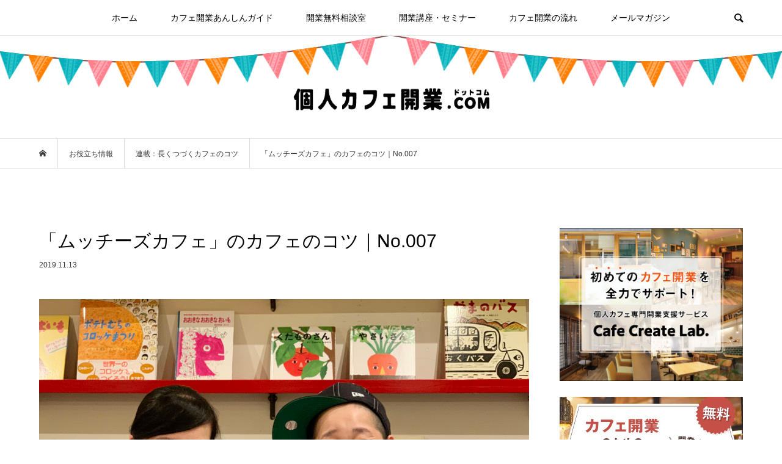

--- FILE ---
content_type: text/html; charset=UTF-8
request_url: https://kaigyou.kojincafe.com/magazine/cafeshint/mucchiscafe/
body_size: 66751
content:
<!DOCTYPE html>
<html dir="ltr" lang="ja" prefix="og: https://ogp.me/ns#">
<head prefix="og: http://ogp.me/ns# fb: http://ogp.me/ns/fb#">
<meta charset="UTF-8">
<meta name="description" content="東京都杉並区の高円寺にある、大人のための絵本カフェ『ムッチーズカフェ』はもうすぐ開業から4年目に突入します。同じ大学に通い「いつか一緒に何かをやりたいね」と話しながら資金を貯め、「絵本カフェ」を始める決心をした二人。">
<meta name="viewport" content="width=device-width">
<link rel="stylesheet" href="https://stackpath.bootstrapcdn.com/bootstrap/4.1.1/css/bootstrap.min.css" integrity="sha384-WskhaSGFgHYWDcbwN70/dfYBj47jz9qbsMId/iRN3ewGhXQFZCSftd1LZCfmhktB" crossorigin="anonymous">
<meta property="og:type" content="article" />
<meta property="og:url" content="https://kaigyou.kojincafe.com/magazine/cafeshint/mucchiscafe/">
<meta property="og:title" content="「ムッチーズカフェ」のカフェのコツ｜No.007" />
<meta property="og:description" content="東京都杉並区の高円寺にある、大人のための絵本カフェ『ムッチーズカフェ』はもうすぐ開業から4年目に突入します。同じ大学に通い「いつか一緒に何かをやりたいね」と話しながら資金を貯め、「絵本カフェ」を始める決心をした二人。" />
<meta property="og:site_name" content="個人カフェ開業.com" />
<meta property="og:image" content='https://kaigyou.kojincafe.com/wp-content/uploads/2019/11/IMG_4540.jpg'>
<meta property="og:image:secure_url" content="https://kaigyou.kojincafe.com/wp-content/uploads/2019/11/IMG_4540.jpg" />
<meta property="og:image:width" content="1240" />
<meta property="og:image:height" content="961" />
<meta name="twitter:card" content="summary" />
<meta name="twitter:title" content="「ムッチーズカフェ」のカフェのコツ｜No.007" />
<meta name="twitter:description" content="東京都杉並区の高円寺にある、大人のための絵本カフェ『ムッチーズカフェ』はもうすぐ開業から4年目に突入します。同じ大学に通い「いつか一緒に何かをやりたいね」と話しながら資金を貯め、「絵本カフェ」を始める決心をした二人。" />
<meta name="twitter:image:src" content='https://kaigyou.kojincafe.com/wp-content/uploads/2019/11/IMG_4540-500x500.jpg' />
<title>「ムッチーズカフェ」のカフェのコツ｜No.007 - 個人カフェ開業.com</title>
	<style>img:is([sizes="auto" i], [sizes^="auto," i]) { contain-intrinsic-size: 3000px 1500px }</style>
	
		<!-- All in One SEO 4.9.3 - aioseo.com -->
	<meta name="description" content="東京都杉並区の高円寺にある、大人のための絵本カフェ『ムッチーズカフェ』はもうすぐ開業から4年目に突入します。同" />
	<meta name="robots" content="max-image-preview:large" />
	<meta name="author" content="個人カフェ開業マガジン編集部"/>
	<link rel="canonical" href="https://kaigyou.kojincafe.com/magazine/cafeshint/mucchiscafe/" />
	<meta name="generator" content="All in One SEO (AIOSEO) 4.9.3" />
		<meta property="og:locale" content="ja_JP" />
		<meta property="og:site_name" content="個人カフェ開業.com - カフェ開業を目指す方、カフェオーナーに向けた情報サイト ためになるコラムやセミナー、カフェ体験などのサービス満載！" />
		<meta property="og:type" content="article" />
		<meta property="og:title" content="「ムッチーズカフェ」のカフェのコツ｜No.007 - 個人カフェ開業.com" />
		<meta property="og:description" content="東京都杉並区の高円寺にある、大人のための絵本カフェ『ムッチーズカフェ』はもうすぐ開業から4年目に突入します。同" />
		<meta property="og:url" content="https://kaigyou.kojincafe.com/magazine/cafeshint/mucchiscafe/" />
		<meta property="article:published_time" content="2019-11-13T01:07:52+00:00" />
		<meta property="article:modified_time" content="2023-01-22T02:56:34+00:00" />
		<meta name="twitter:card" content="summary_large_image" />
		<meta name="twitter:title" content="「ムッチーズカフェ」のカフェのコツ｜No.007 - 個人カフェ開業.com" />
		<meta name="twitter:description" content="東京都杉並区の高円寺にある、大人のための絵本カフェ『ムッチーズカフェ』はもうすぐ開業から4年目に突入します。同" />
		<script type="application/ld+json" class="aioseo-schema">
			{"@context":"https:\/\/schema.org","@graph":[{"@type":"BlogPosting","@id":"https:\/\/kaigyou.kojincafe.com\/magazine\/cafeshint\/mucchiscafe\/#blogposting","name":"\u300c\u30e0\u30c3\u30c1\u30fc\u30ba\u30ab\u30d5\u30a7\u300d\u306e\u30ab\u30d5\u30a7\u306e\u30b3\u30c4\uff5cNo.007 - \u500b\u4eba\u30ab\u30d5\u30a7\u958b\u696d.com","headline":"\u300c\u30e0\u30c3\u30c1\u30fc\u30ba\u30ab\u30d5\u30a7\u300d\u306e\u30ab\u30d5\u30a7\u306e\u30b3\u30c4\uff5cNo.007","author":{"@id":"https:\/\/kaigyou.kojincafe.com\/author\/magazine\/#author"},"publisher":{"@id":"https:\/\/kaigyou.kojincafe.com\/#organization"},"image":{"@type":"ImageObject","url":"https:\/\/kaigyou.kojincafe.com\/wp-content\/uploads\/2019\/11\/IMG_4540.jpg","width":1240,"height":961},"datePublished":"2019-11-13T10:07:52+09:00","dateModified":"2023-01-22T11:56:34+09:00","inLanguage":"ja","mainEntityOfPage":{"@id":"https:\/\/kaigyou.kojincafe.com\/magazine\/cafeshint\/mucchiscafe\/#webpage"},"isPartOf":{"@id":"https:\/\/kaigyou.kojincafe.com\/magazine\/cafeshint\/mucchiscafe\/#webpage"},"articleSection":"\u9023\u8f09\uff1a\u9577\u304f\u3064\u3065\u304f\u30ab\u30d5\u30a7\u306e\u30b3\u30c4, magazine"},{"@type":"BreadcrumbList","@id":"https:\/\/kaigyou.kojincafe.com\/magazine\/cafeshint\/mucchiscafe\/#breadcrumblist","itemListElement":[{"@type":"ListItem","@id":"https:\/\/kaigyou.kojincafe.com#listItem","position":1,"name":"\u5bb6","item":"https:\/\/kaigyou.kojincafe.com","nextItem":{"@type":"ListItem","@id":"https:\/\/kaigyou.kojincafe.com\/category\/magazine\/#listItem","name":"\u500b\u4eba\u30ab\u30d5\u30a7\u958b\u696d\u30de\u30ac\u30b8\u30f3"}},{"@type":"ListItem","@id":"https:\/\/kaigyou.kojincafe.com\/category\/magazine\/#listItem","position":2,"name":"\u500b\u4eba\u30ab\u30d5\u30a7\u958b\u696d\u30de\u30ac\u30b8\u30f3","item":"https:\/\/kaigyou.kojincafe.com\/category\/magazine\/","nextItem":{"@type":"ListItem","@id":"https:\/\/kaigyou.kojincafe.com\/category\/magazine\/cafeshint\/#listItem","name":"\u9023\u8f09\uff1a\u9577\u304f\u3064\u3065\u304f\u30ab\u30d5\u30a7\u306e\u30b3\u30c4"},"previousItem":{"@type":"ListItem","@id":"https:\/\/kaigyou.kojincafe.com#listItem","name":"\u5bb6"}},{"@type":"ListItem","@id":"https:\/\/kaigyou.kojincafe.com\/category\/magazine\/cafeshint\/#listItem","position":3,"name":"\u9023\u8f09\uff1a\u9577\u304f\u3064\u3065\u304f\u30ab\u30d5\u30a7\u306e\u30b3\u30c4","item":"https:\/\/kaigyou.kojincafe.com\/category\/magazine\/cafeshint\/","nextItem":{"@type":"ListItem","@id":"https:\/\/kaigyou.kojincafe.com\/magazine\/cafeshint\/mucchiscafe\/#listItem","name":"\u300c\u30e0\u30c3\u30c1\u30fc\u30ba\u30ab\u30d5\u30a7\u300d\u306e\u30ab\u30d5\u30a7\u306e\u30b3\u30c4\uff5cNo.007"},"previousItem":{"@type":"ListItem","@id":"https:\/\/kaigyou.kojincafe.com\/category\/magazine\/#listItem","name":"\u500b\u4eba\u30ab\u30d5\u30a7\u958b\u696d\u30de\u30ac\u30b8\u30f3"}},{"@type":"ListItem","@id":"https:\/\/kaigyou.kojincafe.com\/magazine\/cafeshint\/mucchiscafe\/#listItem","position":4,"name":"\u300c\u30e0\u30c3\u30c1\u30fc\u30ba\u30ab\u30d5\u30a7\u300d\u306e\u30ab\u30d5\u30a7\u306e\u30b3\u30c4\uff5cNo.007","previousItem":{"@type":"ListItem","@id":"https:\/\/kaigyou.kojincafe.com\/category\/magazine\/cafeshint\/#listItem","name":"\u9023\u8f09\uff1a\u9577\u304f\u3064\u3065\u304f\u30ab\u30d5\u30a7\u306e\u30b3\u30c4"}}]},{"@type":"Organization","@id":"https:\/\/kaigyou.kojincafe.com\/#organization","name":"\u500b\u4eba\u30ab\u30d5\u30a7\u958b\u696d.com","description":"\u30ab\u30d5\u30a7\u958b\u696d\u3092\u76ee\u6307\u3059\u65b9\u3001\u30ab\u30d5\u30a7\u30aa\u30fc\u30ca\u30fc\u306b\u5411\u3051\u305f\u60c5\u5831\u30b5\u30a4\u30c8 \u305f\u3081\u306b\u306a\u308b\u30b3\u30e9\u30e0\u3084\u30bb\u30df\u30ca\u30fc\u3001\u30ab\u30d5\u30a7\u4f53\u9a13\u306a\u3069\u306e\u30b5\u30fc\u30d3\u30b9\u6e80\u8f09\uff01","url":"https:\/\/kaigyou.kojincafe.com\/"},{"@type":"Person","@id":"https:\/\/kaigyou.kojincafe.com\/author\/magazine\/#author","url":"https:\/\/kaigyou.kojincafe.com\/author\/magazine\/","name":"\u500b\u4eba\u30ab\u30d5\u30a7\u958b\u696d\u30de\u30ac\u30b8\u30f3\u7de8\u96c6\u90e8","image":{"@type":"ImageObject","@id":"https:\/\/kaigyou.kojincafe.com\/magazine\/cafeshint\/mucchiscafe\/#authorImage","url":"https:\/\/secure.gravatar.com\/avatar\/cbe80a4088bdc3faa83438dbfac660a99731b0b20b628e30dff471f7d9e4bddc?s=96&d=mm&r=g","width":96,"height":96,"caption":"\u500b\u4eba\u30ab\u30d5\u30a7\u958b\u696d\u30de\u30ac\u30b8\u30f3\u7de8\u96c6\u90e8"}},{"@type":"WebPage","@id":"https:\/\/kaigyou.kojincafe.com\/magazine\/cafeshint\/mucchiscafe\/#webpage","url":"https:\/\/kaigyou.kojincafe.com\/magazine\/cafeshint\/mucchiscafe\/","name":"\u300c\u30e0\u30c3\u30c1\u30fc\u30ba\u30ab\u30d5\u30a7\u300d\u306e\u30ab\u30d5\u30a7\u306e\u30b3\u30c4\uff5cNo.007 - \u500b\u4eba\u30ab\u30d5\u30a7\u958b\u696d.com","description":"\u6771\u4eac\u90fd\u6749\u4e26\u533a\u306e\u9ad8\u5186\u5bfa\u306b\u3042\u308b\u3001\u5927\u4eba\u306e\u305f\u3081\u306e\u7d75\u672c\u30ab\u30d5\u30a7\u300e\u30e0\u30c3\u30c1\u30fc\u30ba\u30ab\u30d5\u30a7\u300f\u306f\u3082\u3046\u3059\u3050\u958b\u696d\u304b\u30894\u5e74\u76ee\u306b\u7a81\u5165\u3057\u307e\u3059\u3002\u540c","inLanguage":"ja","isPartOf":{"@id":"https:\/\/kaigyou.kojincafe.com\/#website"},"breadcrumb":{"@id":"https:\/\/kaigyou.kojincafe.com\/magazine\/cafeshint\/mucchiscafe\/#breadcrumblist"},"author":{"@id":"https:\/\/kaigyou.kojincafe.com\/author\/magazine\/#author"},"creator":{"@id":"https:\/\/kaigyou.kojincafe.com\/author\/magazine\/#author"},"image":{"@type":"ImageObject","url":"https:\/\/kaigyou.kojincafe.com\/wp-content\/uploads\/2019\/11\/IMG_4540.jpg","@id":"https:\/\/kaigyou.kojincafe.com\/magazine\/cafeshint\/mucchiscafe\/#mainImage","width":1240,"height":961},"primaryImageOfPage":{"@id":"https:\/\/kaigyou.kojincafe.com\/magazine\/cafeshint\/mucchiscafe\/#mainImage"},"datePublished":"2019-11-13T10:07:52+09:00","dateModified":"2023-01-22T11:56:34+09:00"},{"@type":"WebSite","@id":"https:\/\/kaigyou.kojincafe.com\/#website","url":"https:\/\/kaigyou.kojincafe.com\/","name":"\u500b\u4eba\u30ab\u30d5\u30a7\u958b\u696d.com","description":"\u30ab\u30d5\u30a7\u958b\u696d\u3092\u76ee\u6307\u3059\u65b9\u3001\u30ab\u30d5\u30a7\u30aa\u30fc\u30ca\u30fc\u306b\u5411\u3051\u305f\u60c5\u5831\u30b5\u30a4\u30c8 \u305f\u3081\u306b\u306a\u308b\u30b3\u30e9\u30e0\u3084\u30bb\u30df\u30ca\u30fc\u3001\u30ab\u30d5\u30a7\u4f53\u9a13\u306a\u3069\u306e\u30b5\u30fc\u30d3\u30b9\u6e80\u8f09\uff01","inLanguage":"ja","publisher":{"@id":"https:\/\/kaigyou.kojincafe.com\/#organization"}}]}
		</script>
		<!-- All in One SEO -->

<link rel="alternate" type="application/rss+xml" title="個人カフェ開業.com &raquo; 「ムッチーズカフェ」のカフェのコツ｜No.007 のコメントのフィード" href="https://kaigyou.kojincafe.com/magazine/cafeshint/mucchiscafe/feed/" />
<link rel='stylesheet' id='nivoStyleSheet-css' href='http://kaigyou.kojincafe.com/wp-content/plugins/nivo-slider-light/nivo-slider.css?ver=6.8.3' type='text/css' media='all' />
<link rel='stylesheet' id='nivoCustomStyleSheet-css' href='http://kaigyou.kojincafe.com/wp-content/plugins/nivo-slider-light/custom-nivo-slider.css?ver=6.8.3' type='text/css' media='all' />
<link rel='stylesheet' id='wp-block-library-css' href='https://kaigyou.kojincafe.com/wp-includes/css/dist/block-library/style.min.css?ver=6.8.3' type='text/css' media='all' />
<style id='classic-theme-styles-inline-css' type='text/css'>
/*! This file is auto-generated */
.wp-block-button__link{color:#fff;background-color:#32373c;border-radius:9999px;box-shadow:none;text-decoration:none;padding:calc(.667em + 2px) calc(1.333em + 2px);font-size:1.125em}.wp-block-file__button{background:#32373c;color:#fff;text-decoration:none}
</style>
<link rel='stylesheet' id='aioseo/css/src/vue/standalone/blocks/table-of-contents/global.scss-css' href='https://kaigyou.kojincafe.com/wp-content/plugins/all-in-one-seo-pack/dist/Lite/assets/css/table-of-contents/global.e90f6d47.css?ver=4.9.3' type='text/css' media='all' />
<style id='global-styles-inline-css' type='text/css'>
:root{--wp--preset--aspect-ratio--square: 1;--wp--preset--aspect-ratio--4-3: 4/3;--wp--preset--aspect-ratio--3-4: 3/4;--wp--preset--aspect-ratio--3-2: 3/2;--wp--preset--aspect-ratio--2-3: 2/3;--wp--preset--aspect-ratio--16-9: 16/9;--wp--preset--aspect-ratio--9-16: 9/16;--wp--preset--color--black: #000000;--wp--preset--color--cyan-bluish-gray: #abb8c3;--wp--preset--color--white: #ffffff;--wp--preset--color--pale-pink: #f78da7;--wp--preset--color--vivid-red: #cf2e2e;--wp--preset--color--luminous-vivid-orange: #ff6900;--wp--preset--color--luminous-vivid-amber: #fcb900;--wp--preset--color--light-green-cyan: #7bdcb5;--wp--preset--color--vivid-green-cyan: #00d084;--wp--preset--color--pale-cyan-blue: #8ed1fc;--wp--preset--color--vivid-cyan-blue: #0693e3;--wp--preset--color--vivid-purple: #9b51e0;--wp--preset--gradient--vivid-cyan-blue-to-vivid-purple: linear-gradient(135deg,rgba(6,147,227,1) 0%,rgb(155,81,224) 100%);--wp--preset--gradient--light-green-cyan-to-vivid-green-cyan: linear-gradient(135deg,rgb(122,220,180) 0%,rgb(0,208,130) 100%);--wp--preset--gradient--luminous-vivid-amber-to-luminous-vivid-orange: linear-gradient(135deg,rgba(252,185,0,1) 0%,rgba(255,105,0,1) 100%);--wp--preset--gradient--luminous-vivid-orange-to-vivid-red: linear-gradient(135deg,rgba(255,105,0,1) 0%,rgb(207,46,46) 100%);--wp--preset--gradient--very-light-gray-to-cyan-bluish-gray: linear-gradient(135deg,rgb(238,238,238) 0%,rgb(169,184,195) 100%);--wp--preset--gradient--cool-to-warm-spectrum: linear-gradient(135deg,rgb(74,234,220) 0%,rgb(151,120,209) 20%,rgb(207,42,186) 40%,rgb(238,44,130) 60%,rgb(251,105,98) 80%,rgb(254,248,76) 100%);--wp--preset--gradient--blush-light-purple: linear-gradient(135deg,rgb(255,206,236) 0%,rgb(152,150,240) 100%);--wp--preset--gradient--blush-bordeaux: linear-gradient(135deg,rgb(254,205,165) 0%,rgb(254,45,45) 50%,rgb(107,0,62) 100%);--wp--preset--gradient--luminous-dusk: linear-gradient(135deg,rgb(255,203,112) 0%,rgb(199,81,192) 50%,rgb(65,88,208) 100%);--wp--preset--gradient--pale-ocean: linear-gradient(135deg,rgb(255,245,203) 0%,rgb(182,227,212) 50%,rgb(51,167,181) 100%);--wp--preset--gradient--electric-grass: linear-gradient(135deg,rgb(202,248,128) 0%,rgb(113,206,126) 100%);--wp--preset--gradient--midnight: linear-gradient(135deg,rgb(2,3,129) 0%,rgb(40,116,252) 100%);--wp--preset--font-size--small: 13px;--wp--preset--font-size--medium: 20px;--wp--preset--font-size--large: 36px;--wp--preset--font-size--x-large: 42px;--wp--preset--spacing--20: 0.44rem;--wp--preset--spacing--30: 0.67rem;--wp--preset--spacing--40: 1rem;--wp--preset--spacing--50: 1.5rem;--wp--preset--spacing--60: 2.25rem;--wp--preset--spacing--70: 3.38rem;--wp--preset--spacing--80: 5.06rem;--wp--preset--shadow--natural: 6px 6px 9px rgba(0, 0, 0, 0.2);--wp--preset--shadow--deep: 12px 12px 50px rgba(0, 0, 0, 0.4);--wp--preset--shadow--sharp: 6px 6px 0px rgba(0, 0, 0, 0.2);--wp--preset--shadow--outlined: 6px 6px 0px -3px rgba(255, 255, 255, 1), 6px 6px rgba(0, 0, 0, 1);--wp--preset--shadow--crisp: 6px 6px 0px rgba(0, 0, 0, 1);}:where(.is-layout-flex){gap: 0.5em;}:where(.is-layout-grid){gap: 0.5em;}body .is-layout-flex{display: flex;}.is-layout-flex{flex-wrap: wrap;align-items: center;}.is-layout-flex > :is(*, div){margin: 0;}body .is-layout-grid{display: grid;}.is-layout-grid > :is(*, div){margin: 0;}:where(.wp-block-columns.is-layout-flex){gap: 2em;}:where(.wp-block-columns.is-layout-grid){gap: 2em;}:where(.wp-block-post-template.is-layout-flex){gap: 1.25em;}:where(.wp-block-post-template.is-layout-grid){gap: 1.25em;}.has-black-color{color: var(--wp--preset--color--black) !important;}.has-cyan-bluish-gray-color{color: var(--wp--preset--color--cyan-bluish-gray) !important;}.has-white-color{color: var(--wp--preset--color--white) !important;}.has-pale-pink-color{color: var(--wp--preset--color--pale-pink) !important;}.has-vivid-red-color{color: var(--wp--preset--color--vivid-red) !important;}.has-luminous-vivid-orange-color{color: var(--wp--preset--color--luminous-vivid-orange) !important;}.has-luminous-vivid-amber-color{color: var(--wp--preset--color--luminous-vivid-amber) !important;}.has-light-green-cyan-color{color: var(--wp--preset--color--light-green-cyan) !important;}.has-vivid-green-cyan-color{color: var(--wp--preset--color--vivid-green-cyan) !important;}.has-pale-cyan-blue-color{color: var(--wp--preset--color--pale-cyan-blue) !important;}.has-vivid-cyan-blue-color{color: var(--wp--preset--color--vivid-cyan-blue) !important;}.has-vivid-purple-color{color: var(--wp--preset--color--vivid-purple) !important;}.has-black-background-color{background-color: var(--wp--preset--color--black) !important;}.has-cyan-bluish-gray-background-color{background-color: var(--wp--preset--color--cyan-bluish-gray) !important;}.has-white-background-color{background-color: var(--wp--preset--color--white) !important;}.has-pale-pink-background-color{background-color: var(--wp--preset--color--pale-pink) !important;}.has-vivid-red-background-color{background-color: var(--wp--preset--color--vivid-red) !important;}.has-luminous-vivid-orange-background-color{background-color: var(--wp--preset--color--luminous-vivid-orange) !important;}.has-luminous-vivid-amber-background-color{background-color: var(--wp--preset--color--luminous-vivid-amber) !important;}.has-light-green-cyan-background-color{background-color: var(--wp--preset--color--light-green-cyan) !important;}.has-vivid-green-cyan-background-color{background-color: var(--wp--preset--color--vivid-green-cyan) !important;}.has-pale-cyan-blue-background-color{background-color: var(--wp--preset--color--pale-cyan-blue) !important;}.has-vivid-cyan-blue-background-color{background-color: var(--wp--preset--color--vivid-cyan-blue) !important;}.has-vivid-purple-background-color{background-color: var(--wp--preset--color--vivid-purple) !important;}.has-black-border-color{border-color: var(--wp--preset--color--black) !important;}.has-cyan-bluish-gray-border-color{border-color: var(--wp--preset--color--cyan-bluish-gray) !important;}.has-white-border-color{border-color: var(--wp--preset--color--white) !important;}.has-pale-pink-border-color{border-color: var(--wp--preset--color--pale-pink) !important;}.has-vivid-red-border-color{border-color: var(--wp--preset--color--vivid-red) !important;}.has-luminous-vivid-orange-border-color{border-color: var(--wp--preset--color--luminous-vivid-orange) !important;}.has-luminous-vivid-amber-border-color{border-color: var(--wp--preset--color--luminous-vivid-amber) !important;}.has-light-green-cyan-border-color{border-color: var(--wp--preset--color--light-green-cyan) !important;}.has-vivid-green-cyan-border-color{border-color: var(--wp--preset--color--vivid-green-cyan) !important;}.has-pale-cyan-blue-border-color{border-color: var(--wp--preset--color--pale-cyan-blue) !important;}.has-vivid-cyan-blue-border-color{border-color: var(--wp--preset--color--vivid-cyan-blue) !important;}.has-vivid-purple-border-color{border-color: var(--wp--preset--color--vivid-purple) !important;}.has-vivid-cyan-blue-to-vivid-purple-gradient-background{background: var(--wp--preset--gradient--vivid-cyan-blue-to-vivid-purple) !important;}.has-light-green-cyan-to-vivid-green-cyan-gradient-background{background: var(--wp--preset--gradient--light-green-cyan-to-vivid-green-cyan) !important;}.has-luminous-vivid-amber-to-luminous-vivid-orange-gradient-background{background: var(--wp--preset--gradient--luminous-vivid-amber-to-luminous-vivid-orange) !important;}.has-luminous-vivid-orange-to-vivid-red-gradient-background{background: var(--wp--preset--gradient--luminous-vivid-orange-to-vivid-red) !important;}.has-very-light-gray-to-cyan-bluish-gray-gradient-background{background: var(--wp--preset--gradient--very-light-gray-to-cyan-bluish-gray) !important;}.has-cool-to-warm-spectrum-gradient-background{background: var(--wp--preset--gradient--cool-to-warm-spectrum) !important;}.has-blush-light-purple-gradient-background{background: var(--wp--preset--gradient--blush-light-purple) !important;}.has-blush-bordeaux-gradient-background{background: var(--wp--preset--gradient--blush-bordeaux) !important;}.has-luminous-dusk-gradient-background{background: var(--wp--preset--gradient--luminous-dusk) !important;}.has-pale-ocean-gradient-background{background: var(--wp--preset--gradient--pale-ocean) !important;}.has-electric-grass-gradient-background{background: var(--wp--preset--gradient--electric-grass) !important;}.has-midnight-gradient-background{background: var(--wp--preset--gradient--midnight) !important;}.has-small-font-size{font-size: var(--wp--preset--font-size--small) !important;}.has-medium-font-size{font-size: var(--wp--preset--font-size--medium) !important;}.has-large-font-size{font-size: var(--wp--preset--font-size--large) !important;}.has-x-large-font-size{font-size: var(--wp--preset--font-size--x-large) !important;}
:where(.wp-block-post-template.is-layout-flex){gap: 1.25em;}:where(.wp-block-post-template.is-layout-grid){gap: 1.25em;}
:where(.wp-block-columns.is-layout-flex){gap: 2em;}:where(.wp-block-columns.is-layout-grid){gap: 2em;}
:root :where(.wp-block-pullquote){font-size: 1.5em;line-height: 1.6;}
</style>
<link rel='stylesheet' id='contact-form-7-css' href='https://kaigyou.kojincafe.com/wp-content/plugins/contact-form-7/includes/css/styles.css?ver=6.1.4' type='text/css' media='all' />
<link rel='stylesheet' id='toc-screen-css' href='https://kaigyou.kojincafe.com/wp-content/plugins/table-of-contents-plus/screen.min.css?ver=2411.1' type='text/css' media='all' />
<link rel='stylesheet' id='wp-job-manager-job-listings-css' href='https://kaigyou.kojincafe.com/wp-content/plugins/wp-job-manager/assets/dist/css/job-listings.css?ver=598383a28ac5f9f156e4' type='text/css' media='all' />
<link rel='stylesheet' id='parent-style-css' href='https://kaigyou.kojincafe.com/wp-content/themes/bloom_tcd053/style.css?ver=6.8.3' type='text/css' media='all' />
<link rel='stylesheet' id='bloom-style-css' href='https://kaigyou.kojincafe.com/wp-content/themes/bloom_child_kaigyou/style.css?ver=6.8.3' type='text/css' media='all' />
<link rel='stylesheet' id='bloom-responsive-css' href='https://kaigyou.kojincafe.com/wp-content/themes/bloom_tcd053/responsive.css?ver=6.8.3' type='text/css' media='all' />
<link rel='stylesheet' id='taxopress-frontend-css-css' href='https://kaigyou.kojincafe.com/wp-content/plugins/simple-tags/assets/frontend/css/frontend.css?ver=3.43.0' type='text/css' media='all' />
<script type="text/javascript" src="https://kaigyou.kojincafe.com/wp-includes/js/jquery/jquery.min.js?ver=3.7.1" id="jquery-core-js"></script>
<script type="text/javascript" src="https://kaigyou.kojincafe.com/wp-includes/js/jquery/jquery-migrate.min.js?ver=3.4.1" id="jquery-migrate-js"></script>
<script type="text/javascript" src="http://kaigyou.kojincafe.com/wp-content/plugins/nivo-slider-light/jquery.nivo.slider.pack.js?ver=6.8.3" id="nivoSliderScript-js"></script>
<script type="text/javascript" src="https://kaigyou.kojincafe.com/wp-content/plugins/simple-tags/assets/frontend/js/frontend.js?ver=3.43.0" id="taxopress-frontend-js-js"></script>
<link rel="https://api.w.org/" href="https://kaigyou.kojincafe.com/wp-json/" /><link rel="alternate" title="JSON" type="application/json" href="https://kaigyou.kojincafe.com/wp-json/wp/v2/posts/2384" /><link rel="EditURI" type="application/rsd+xml" title="RSD" href="https://kaigyou.kojincafe.com/xmlrpc.php?rsd" />
<meta name="generator" content="WordPress 6.8.3" />
<link rel='shortlink' href='https://kaigyou.kojincafe.com/?p=2384' />
<link rel="alternate" title="oEmbed (JSON)" type="application/json+oembed" href="https://kaigyou.kojincafe.com/wp-json/oembed/1.0/embed?url=https%3A%2F%2Fkaigyou.kojincafe.com%2Fmagazine%2Fcafeshint%2Fmucchiscafe%2F" />
<link rel="alternate" title="oEmbed (XML)" type="text/xml+oembed" href="https://kaigyou.kojincafe.com/wp-json/oembed/1.0/embed?url=https%3A%2F%2Fkaigyou.kojincafe.com%2Fmagazine%2Fcafeshint%2Fmucchiscafe%2F&#038;format=xml" />
<script type="text/javascript">
/* <![CDATA[ */
	jQuery(document).ready(function($){
		$(".nivoSlider br").each(function(){ // strip BR elements created by Wordpress
			$(this).remove();
		});
		$('.nivoSlider').nivoSlider({
			effect: 'fade', // Specify sets like: 'fold,random,sliceDown'
			slices: 15, // For slice animations
			boxCols: 8, // For box animations
			boxRows: 4, // For box animations
			animSpeed: 500, // Slide transition speed
			pauseTime: 3000, // How long each slide will show
			startSlide: 0, // Set starting Slide (0 index)
			directionNav: true, // Next & Prev navigation
			controlNav: true, // 1,2,3... navigation
			controlNavThumbs: false, // Use thumbnails for Control Nav
			pauseOnHover: true, // Stop animation while hovering
			manualAdvance: false, // Force manual transitions
			prevText: 'Prev', // Prev directionNav text
			nextText: 'Next', // Next directionNav text
			randomStart: false, // Start on a random slide
			beforeChange: function(){}, // Triggers before a slide transition
			afterChange: function(){}, // Triggers after a slide transition
			slideshowEnd: function(){}, // Triggers after all slides have been shown
			lastSlide: function(){}, // Triggers when last slide is shown
			afterLoad: function(){} // Triggers when slider has loaded
		});
	});
/* ]]> */
</script>
<script type="text/javascript">
	window._se_plugin_version = '8.1.9';
</script>
<link rel="shortcut icon" href="https://kaigyou.kojincafe.com/wp-content/uploads/2018/08/favicon.ico">
<style>
.c-comment__form-submit:hover, c-comment__password-protected, .p-pagetop a, .slick-dots li.slick-active button, .slick-dots li:hover button { background-color: #000000; }
.p-entry__pickup, .p-entry__related, .p-widget__title, .slick-dots li.slick-active button, .slick-dots li:hover button { border-color: #000000; }
.p-index-tab__item.is-active, .p-index-tab__item:hover { border-bottom-color: #000000; }
.c-comment__tab-item.is-active a, .c-comment__tab-item a:hover, .c-comment__tab-item.is-active p { background-color: rgba(0, 0, 0, 0.7); }
.c-comment__tab-item.is-active a:after, .c-comment__tab-item.is-active p:after { border-top-color: rgba(0, 0, 0, 0.7); }
.p-article__meta, .p-blog-list__item-excerpt, .p-ranking-list__item-excerpt, .p-author__views, .p-page-links a, .p-page-links .p-page-links__title, .p-pager__item span { color: #999999; }
.p-page-links > span, .p-page-links a:hover, .p-entry__next-page__link { background-color: #999999; }
.p-page-links > span, .p-page-links a { border-color: #999999; }

a:hover, a:hover .p-article__title, .p-global-nav > li:hover > a, .p-global-nav > li.current-menu-item > a, .p-global-nav > li.is-active > a, .p-breadcrumb a:hover, .p-widget-categories .has-children .toggle-children:hover::before, .p-footer-widget-area .p-siteinfo .p-social-nav li a:hover, .p-footer-widget-area__default .p-siteinfo .p-social-nav li a:hover { color: #aaaaaa; }
.p-global-nav .sub-menu a:hover, .p-global-nav .sub-menu .current-menu-item > a, .p-megamenu a.p-megamenu__hover:hover, .p-entry__next-page__link:hover, .c-pw__btn:hover { background: #aaaaaa; }
.p-entry__date, .p-entry__body, .p-author__desc, .p-breadcrumb, .p-breadcrumb a { color: #333333; }
.p-entry__body a { color: #000000; }
.p-entry__body a:hover { color: #aaaaaa; }
.p-float-native-ad-label { background: #000000; color: #ffffff; font-size: 11px; }
.p-category-item--26, .cat-item-26> a, .cat-item-26 .toggle-children { color: #000000; }
.p-category-item--52, .cat-item-52> a, .cat-item-52 .toggle-children { color: #000000; }
.p-category-item--53, .cat-item-53> a, .cat-item-53 .toggle-children { color: #000000; }
body { font-family: Verdana, "ヒラギノ角ゴ ProN W3", "Hiragino Kaku Gothic ProN", "メイリオ", Meiryo, sans-serif; }
.p-logo, .p-entry__title, .p-article__title, .p-article__title__overlay, .p-headline, .p-page-header__title, .p-widget__title, .p-sidemenu .p-siteinfo__title, .p-index-slider__item-catch, .p-header-video__caption-catch, .p-footer-blog__catch, .p-footer-cta__catch {
font-family: Segoe UI, "ヒラギノ角ゴ ProN W3", "Hiragino Kaku Gothic ProN", "メイリオ", Meiryo, sans-serif;
}
.c-load--type1 { border: 3px solid rgba(153, 153, 153, 0.2); border-top-color: #000000; }
.p-hover-effect--type1:hover img { -webkit-transform: scale(1.1); transform: scale(1.1); }
.p-hover-effect--type2 img { margin-left: -8px; }
.p-hover-effect--type2:hover img { margin-left: 8px; }
.p-hover-effect--type1 .p-article__overlay { background: rgba(0, 0, 0, 0.5); }
.p-hover-effect--type2:hover img { opacity: 0.5 }
.p-hover-effect--type2 .p-hover-effect__image { background: #000000; }
.p-hover-effect--type2 .p-article__overlay { background: rgba(0, 0, 0, 0.5); }
.p-hover-effect--type3 .p-hover-effect__image { background: #000000; }
.p-hover-effect--type3:hover img { opacity: 0.5; }
.p-hover-effect--type3 .p-article__overlay { background: rgba(0, 0, 0, 0.5); }
.p-entry__title { font-size: 30px; }
.p-entry__body, .p-entry__body p { font-size: 14px; }
.l-header__bar { background: rgba(255, 255, 255, 1); }
.l-header__bar > .l-inner > a, .p-global-nav > li > a { color: #000000; }
.l-header__logo--text a { color: #000000; font-size: 28px; }
.l-footer .p-siteinfo .p-logo { font-size: 28px; }
@media only screen and (max-width: 1200px) {
	.l-header__logo--mobile.l-header__logo--text a { font-size: 18px; }
	.p-global-nav { background-color: rgba(0,0,0, 1); }
}
@media only screen and (max-width: 991px) {
	.l-footer .p-siteinfo .p-logo { font-size: 18px; }
	.p-copyright { background-color: #000000; }
	.p-pagetop a { background-color: #999999; }
}
#site_info_widget-2 .p-siteinfo__button { background: #000000; color: #ffffff; }
#site_info_widget-2 .p-siteinfo__button:hover { background: #000000; color: #ffffff; }
#site_info_widget-3 .p-siteinfo__button { background: #000000; color: #ffffff; }
#site_info_widget-3 .p-siteinfo__button:hover { background: #000000; color: #ffffff; }
</style>
<style type="text/css">

</style>
<script>(function(d, s, id) {
  var js, fjs = d.getElementsByTagName(s)[0];
  if (d.getElementById(id)) return;
  js = d.createElement(s); js.id = id;
  js.src = 'https://connect.facebook.net/ja_JP/sdk.js#xfbml=1&version=v3.1&appId=1539848433001189&autoLogAppEvents=1';
  fjs.parentNode.insertBefore(js, fjs);
}(document, 'script', 'facebook-jssdk'));</script>
<!-- Google tag (gtag.js) -->
<script async src="https://www.googletagmanager.com/gtag/js?id=G-1GDDLV407P"></script>
<script>
  window.dataLayer = window.dataLayer || [];
  function gtag(){dataLayer.push(arguments);}
  gtag('js', new Date());

  gtag('config', 'G-1GDDLV407P');
</script>
	
</head>
<body class="wp-singular post-template-default single single-post postid-2384 single-format-standard wp-theme-bloom_tcd053 wp-child-theme-bloom_child_kaigyou is-responsive l-header__fix bloom_child_kaigyou">
<div id="site_wrap">
	<header id="js-header" class="l-header">
		<div class="l-header__bar">
			<div class="l-inner">
				<div class="p-logo l-header__logo l-header__logo--mobile l-header__logo--retina">
					<a href="https://kaigyou.kojincafe.com/"><img src="https://kaigyou.kojincafe.com/wp-content/uploads/2018/08/logo.png" alt="個人カフェ開業.com" width="209"></a>
				</div>
<nav class="menu-gnavi-container"><ul id="js-global-nav" class="p-global-nav u-clearfix">
<li class="p-header-search p-header-search--mobile"><form action="https://kaigyou.kojincafe.com/" method="get"><input type="text" name="s" value="" class="p-header-search__input" placeholder="SEARCH"><input type="submit" value="&#xe915;" class="p-header-search__submit"></form></li>
<li id="menu-item-2003" class="menu-item menu-item-type-custom menu-item-object-custom menu-item-home menu-item-2003"><a href="http://kaigyou.kojincafe.com/">ホーム<span></span></a></li>
<li id="menu-item-2132" class="menu-item menu-item-type-taxonomy menu-item-object-category menu-item-2132"><a href="https://kaigyou.kojincafe.com/category/magazine/guide/">カフェ開業あんしんガイド<span></span></a></li>
<li id="menu-item-2007" class="menu-item menu-item-type-post_type menu-item-object-page menu-item-2007"><a href="https://kaigyou.kojincafe.com/soudan/">開業無料相談室<span></span></a></li>
<li id="menu-item-2006" class="menu-item menu-item-type-post_type menu-item-object-page menu-item-2006"><a href="https://kaigyou.kojincafe.com/seminar/">開業講座・セミナー<span></span></a></li>
<li id="menu-item-2008" class="menu-item menu-item-type-post_type menu-item-object-page menu-item-2008"><a href="https://kaigyou.kojincafe.com/nagare/">カフェ開業の流れ<span></span></a></li>
<li id="menu-item-2004" class="menu-item menu-item-type-post_type menu-item-object-page menu-item-2004"><a target="_blank" href="https://kaigyou.kojincafe.com/mailmagazin/">メールマガジン<span></span></a></li>
</ul></nav>				<a href="#" id="js-menu-button" class="p-menu-button c-menu-button u-visible-lg"></a>
				<a href="#" id="js-search-button" class="p-search-button c-search-button u-hidden-lg"></a>
				<div class="p-header-search p-header-search--pc">
					<form action="https://kaigyou.kojincafe.com/" method="get">
						<input type="text" name="s" value="" class="p-header-search__input" placeholder="SEARCH">
					</form>
				</div>
			</div>
		</div>
		<div class="l-inner">
			<div class="p-logo l-header__logo l-header__logo--pc l-header__logo--retina">
				<a href="https://kaigyou.kojincafe.com/"><img src="https://kaigyou.kojincafe.com/wp-content/uploads/2018/08/logo.png" alt="個人カフェ開業.com" width="321"></a>
			</div>
		</div>
	</header>
<main class="l-main">
	<div class="p-breadcrumb c-breadcrumb">
		<ul class="p-breadcrumb__inner c-breadcrumb__inner l-inner u-clearfix" itemscope itemtype="http://schema.org/BreadcrumbList">
			<li class="p-breadcrumb__item c-breadcrumb__item p-breadcrumb__item--home c-breadcrumb__item--home" itemprop="itemListElement" itemscope itemtype="http://schema.org/ListItem">
				<a href="https://kaigyou.kojincafe.com/" itemscope itemtype="http://schema.org/Thing" itemprop="item"><span itemprop="name">HOME</span></a>
				<meta itemprop="position" content="1" />
			</li>
			<li class="p-breadcrumb__item c-breadcrumb__item" itemprop="itemListElement" itemscope itemtype="http://schema.org/ListItem">
				<a href="https://kaigyou.kojincafe.com" itemscope itemtype="http://schema.org/Thing" itemprop="item">
					<span itemprop="name">お役立ち情報</span>
				</a>
				<meta itemprop="position" content="2" />
			</li>
			<li class="p-breadcrumb__item c-breadcrumb__item" itemprop="itemListElement" itemscope itemtype="http://schema.org/ListItem">
				<a href="https://kaigyou.kojincafe.com/category/magazine/cafeshint/" itemscope itemtype="http://schema.org/Thing" itemprop="item">
					<span itemprop="name">連載：長くつづくカフェのコツ</span>
				</a>
				<meta itemprop="position" content="3" />
			</li>
			<li class="p-breadcrumb__item c-breadcrumb__item">
				<span itemprop="name">「ムッチーズカフェ」のカフェのコツ｜No.007</span>
				<meta itemprop="position" content="4" />
			</li>
		</ul>
	</div>
	<div class="l-inner l-2colmuns u-clearfix">
		<article class="p-entry l-primary">
			<div class="p-entry__inner">
				<h1 class="p-entry__title">「ムッチーズカフェ」のカフェのコツ｜No.007</h1>
				<p class="p-entry__date"><time datetime="2019-11-13">2019.11.13</time></p>
				<div class="p-entry__thumbnail">
					<img width="1240" height="961" src="https://kaigyou.kojincafe.com/wp-content/uploads/2019/11/IMG_4540.jpg" class="attachment-full size-full wp-post-image" alt="" decoding="async" fetchpriority="high" />
				</div>
				<div class="p-entry__body">
<p>東京都杉並区の高円寺にある、大人のための絵本カフェ『ムッチーズカフェ』はもうすぐ開業から4年目に突入します。同じ大学に通い「いつか一緒に何かをやりたいね」と話しながら資金を貯め、「絵本カフェ」を始める決心をした二人。開業するまでの苦労や絵本カフェならではの喜びを、井上まどかさん（左）とむっちさん（右）に伺いました。</p>
<p><a href="https://kaigyou.kojincafe.com/college/"><img decoding="async" class="alignnone size-full wp-image-3166" src="https://kaigyou.kojincafe.com/wp-content/uploads/2023/01/collegebaner.png" alt="" width="1858" height="930" /></a></p>
<p class="well"><strong>連載「長くつづくカフェのコツ」<br />
</strong>カフェをたのしくつづける秘訣を現役オーナーさんにインタビュー！これからの開業を希望するみなさんにはもちろん、今まさに店舗を運営されてるオーナーさんにとってもためになるヒントが満載です。<br />
コンセプトや看板メニュー、また、収益の多角化や集客などをテーマにしています。<a href="https://kaigyou.kojincafe.com/category/magazine/cafeshint/"><img decoding="async" class="aligncenter size-large wp-image-2223" src="https://kaigyou.kojincafe.com/wp-content/uploads/2019/10/post-bnr-cafeshint-1024x203.jpg" alt="" width="1024" height="203" /></a></p>
<p><b>──</b><b>お店のコンセプトを教えてください。</b></p>
<p><strong>まどかさん）</strong>『大人のための絵本カフェ』です。最初ターゲットとして考えていたのは、高円寺という場所柄もあったので20～30代の女性に絞っていたんですが、オープンしてみたら20～60代まで幅広く来店してくれて、男性のお客様も遊びに来てくれます。カップルで絵本を読みながらお食事を楽しんだり、むっちさんがスパイスから手作りしている開業当初からの人気メニュー「地獄の黒カレー」を食べに来てくれる方も多いです。</p>
<p>また、絵本の世界観をモチーフにしたフードメニューもオリジナルで作っているので、絵本作家さんや、そのファンの方にも喜んでもらっています。他のお店だと、常連さんの割合が増えてくると思うんですが、うちの場合だと常連さんと新規のお客さんが半々です。</p>
<p><b>──</b><b>イベントや原画展も開催されていますよね。</b></p>
<p><strong>まどかさん）</strong>そうなんです。「高円寺フェス」という地域イベントに参加してカレーを提供しました。あとは「大人のための夜カフェ絵本」というイベントも2ヶ月に1回開催していまして、もうすぐ30回目を迎えます。イベントには常連さんが参加してくれるので、私たちもゆるく楽しくイベントをお手伝いさせてもらっています。本の販売はしていないのですが、絵本作家さんの原画展も年に数回開催しています。期間は2週間ほどで、作家さんが告知してくれたり、積極的に宣伝してくれるので、常連さんはもちろん、初めていらっしゃる作家さんのファンの方にもご利用いただけています。あと店内が広くてバックスペースも充実しているので、芸人さんのファンイベントや、着ぐるみのイベントなども開催したんですよ。<span class="Apple-converted-space"> </span></p>
<p><a href="https://kaigyou.kojincafe.com/wp-content/uploads/2019/11/IMG_4501.jpg"><img loading="lazy" decoding="async" class="alignnone size-full wp-image-2386" src="https://kaigyou.kojincafe.com/wp-content/uploads/2019/11/IMG_4501.jpg" alt="" width="1240" height="930" /></a></p>
<p><b>──</b><b>立地もいいですし、スペースも広いので借りる方のメリットも大きいですよね。</b></p>
<p><strong>むっちさん）</strong>その分、家賃もお高いんですけどね（笑）。この店舗も3年くらい探してやっと見つけたところだったんですけど、私たちの前に入っていたテナントさんは1年と続いていなかったんですよ。『大人のための絵本カフェ』をコンセプトにしているから、カルチャーの香りがするエリアを希望していて、中央線沿いかな？ という感じでこの場所に決めました。もうすぐ4年目に入る今思うのは「ここまでの広さはいらなかったかな」ってことですね。また、うちは2階なのですが、1階の入り口が狭いのもやってみると大きなデメリットでした。</p>
<p><b>──</b><b>なるほど。やっていく中で見えてきたんですね。実際に開業の準備ではどのようなことをされたんでしょうか？</b></p>
<p><strong>まどかさん）</strong>私ははじめ、保育士の仕事をしながら、資金を貯めていました。その後、おもてなしを学ぶためにテーマパークで働いたり、カフェでも働いて実際のオペレーションも学びました。</p>
<p><strong>むっちさん）</strong>私も開業が見えてきたあたりから、飲食店開業のスクールに通っていました。実際に今出しているお店のメニューはスクールの方と一緒に考えて作りました。また、開業資金の計算や運営コストについてもしっかり学べたのでよかったですね。よく「300万円で開業しました！」なんていう記事をネットで見たりしますが、実際は全然足りないと思います。もちろん自分の自宅でやるとか、内装を全くいじらずにスタートするなど、方法はあるかと思いますが、普通に始めるとしたら、物件取得費だけでも数百万円のお金がかかりますし、内装や厨房機器も大きな費用がかかります。また、運転資金をいかに残せるかっていうことも準備のうちから考えておいたほうがいいので、想定よりもかかると思って資金計画を立てた方がいいと思います。</p>
<p><b>──</b><b>リアルな声ですね。お二人で開業するということで、苦労されたことや難しかったことはありますか？</b></p>
<p><strong>むっちさん）</strong>意見のすり合わせですかね。『大人のための絵本カフェ』ってメインコンセプトは共有できているつもりだったんですが、どんな内装か、どんなメニュー構成かという細かいところまでイメージを共有できていなかったんですよね。一緒にひとつのものを作り上げるのは想像しているより大変で、ある程度まとまってきてから「なんか違う」ということがあると「もっと早く言ってよ～」って思っちゃいますから（笑）。</p>
<p><a href="https://kaigyou.kojincafe.com/wp-content/uploads/2019/11/IMG_4523.jpg"><img loading="lazy" decoding="async" class="alignnone size-full wp-image-2388" src="https://kaigyou.kojincafe.com/wp-content/uploads/2019/11/IMG_4523.jpg" alt="" width="1240" height="930" /></a></p>
<p><span class="Apple-converted-space"> </span><b>──</b><b>イメージの共有は確かに大事ですね。ちなみに二人でやっていて良かったと思うことはありますか？</b></p>
<p><strong>まどかさん）</strong>一人でお店をやっていたら、自分に全責任がきてしまうけれど、二人ならお互いをフォローできるし、大きな悩みを共有できることは本当良いことだと思います。日頃から思ったことはちゃんと吐き出して、すり合わせしていくことが大切ですね。最近ようやく、お互いの役割分担がはっきりするようになりました。むっちさんが接客、私が絵本に関することを発信する立場として活動するみたいな。</p>
<p><strong>むっちさん）</strong>まどかさんは絵本専門士の資格も取ったしね！</p>
<p><b>──</b><b>「絵本専門士」ってなんですか？</b></p>
<p><strong>まどかさん）</strong>専門講座を受講して取得する資格なんですが、いくつかの受験資格に加えて選考があるんです。受講するまでの倍率がなんと今年度では20倍くらいあったそうです。結構ハードルが高い資格ではあるんですが、絵本専門士になれたことで絵本の専門家として自信持ってお仕事できるようにもなりました。</p>
<p><b>──</b><b>それはすごいですね！</b></p>
<p><strong>まどかさん）</strong>まだ日本には250名くらいしかいないんです。絵本専門士のパンフレットに私のコメントを掲載してもらっています。そこでお店を知ってもらえる機会も増えました。</p>
<p><strong>むっちさん）</strong>本当すごいですよね！ まどかさんには絵本に集中してもらって、私は仕込みと接客をゆる～く、楽しく頑張ってますよ！（笑）<span class="Apple-converted-space"> </span></p>
<p><a href="https://kaigyou.kojincafe.com/wp-content/uploads/2019/11/IMG_4509.jpg"><img loading="lazy" decoding="async" class="alignnone size-full wp-image-2387" src="https://kaigyou.kojincafe.com/wp-content/uploads/2019/11/IMG_4509.jpg" alt="" width="1240" height="930" /></a></p>
<p><b>──</b><b>いいですね！</b><b> </b><b>カフェをやっていて楽しいことと大変なことをそれぞれ教えてください。</b></p>
<p><strong>むっちさん）</strong>大変なことはもう、全部ですよ！（笑） 楽しいのは常連さんや作家さん、土日の忙しい時間帯でバイトに入ってくれているスタッフとワイワイしている時間ですかね。お店を閉めた後にみんなでご飯食べに行ったり、休日に作家さんの展示見に行ったり……って仕事してないみたいですね（笑）。</p>
<p><strong>まどかさん）</strong>むっちさんに「会いたい」ってお客さんも多いからね！ なんだかんだ言っても自分たちが楽しいのが一番だと思うんです。お客さんがなかなか来ないなーって時もあるけれど、やっぱり私たち自身が楽しまないと、お客さんにその思いって伝わるんだなって感じるんです。期間限定のメニューも、利益のためにって作ったメニューより、「こんなの面白いよね！」と楽しんで考えたメニューの方がヒットするんですよ。お金のこととか、運営の中での悩みとか悶々とした気持ちでいるより、毎日がワクワク楽しい方が、当たり前だけど楽しいことが起こります。</p>
<p><b>──</b><b>お客さんに雰囲気が伝わるってことありますよね。ではこれから開業したい方にメッセージをお願いいたします。</b></p>
<p><strong>むっちさん）</strong>開業するってことは本当大変なことも多いですが、どんな時も楽しむ気持ちを忘れないでやって欲しいということですかね。お金の計算も大事ですが、どんなに立派な目標を立てても思い通りになんてならないから、売り上げ目標と実績を睨めっこするのを辞めました（笑）。今も確定申告嫌だなーと逃げ続けて、色々溜まっていますけれど、やらざるを得ない時は必ずくるので、それはそれ、これはこれって感じで、楽しむことを優先してます。運営している人たちが暗いお店には、お客さんも来たくないですからね！<span class="Apple-converted-space"> </span></p>
<p><a href="https://kaigyou.kojincafe.com/wp-content/uploads/2019/11/IMG_4496.jpg"><img loading="lazy" decoding="async" class="alignnone size-full wp-image-2385" src="https://kaigyou.kojincafe.com/wp-content/uploads/2019/11/IMG_4496.jpg" alt="" width="1240" height="930" /></a></p>
<p class="well3">【カフェ情報】<br />
<span style="font-size: 14pt;"><strong> ムッチーズカフェ </strong></span><br />
<a href="https://kojincafe.com/cafes/mucchiscafe/" target="_blank" rel="noopener"> https://kojincafe.com/cafes/mucchiscafe/</a> <br />
<a href="https://mucchis-cafe.jimdofree.com" target="_blank" rel="noopener"> https://mucchis-cafe.jimdofree.com</a> <br />
────<br />
〒166-0002  <br />
東京都杉並区高円寺北3-2-17 2階<br />
電話：03-5364-9190<br />
営業時間：【平日】11:30～20:00【土日祝】11:30〜21:00<br />
定休日：水曜日（不定休あり）<br />
広さ：23坪<br />
客席数：24席<br />
スタッフ：基本2名（土日は3人体制）</p>
<p><a href="https://kaigyou.kojincafe.com/cafecle/"><img loading="lazy" decoding="async" class="alignnone size-full wp-image-3057" src="https://kaigyou.kojincafe.com/wp-content/uploads/2023/01/bnr-cafecle-1.jpg" alt="" width="1200" height="440" /></a></p>
<p><a href="https://kaigyou.kojincafe.com/college/"><img decoding="async" class="alignnone size-full wp-image-3166" src="https://kaigyou.kojincafe.com/wp-content/uploads/2023/01/collegebaner.png" alt="" width="1858" height="930" /></a></p>
<div style="background-color: #13afbb; border-radius: 5px; padding: 20px 15px 10px;">
<h5 style="font-size: 24px; color: #fff; text-align: center; font-weight: bold; margin-bottom: 5px;">開業無料相談のお申し込み・お問い合せはこちら</h5>
<div class="row gutter-10">
<div class="col-md-6">
<div style="background-color: #fff; border-radius: 5px; padding: 25px;"><img decoding="async" src="/wp-content/themes/bloom_child_kaigyou/image/cnv-btn-tel.png" /></div>
<div> </div>
</div>
<div class="col-md-6">
<div style="background-color: #fff; border-radius: 5px; padding: 25px;"><a href="https://kaigyou.kojincafe.com/formsoudan/"><img decoding="async" src="/wp-content/themes/bloom_child_kaigyou/image/cnv-btn-mail.png" /></a></div>
<div> </div>
</div>
</div>
</div>
				</div>
				<ul class="p-entry__nav c-entry-nav">
					<li class="c-entry-nav__item c-entry-nav__item--prev">
						<a href="https://kaigyou.kojincafe.com/magazine/cafeshint/bookcafedays/" data-prev="前の記事"><span class="u-hidden-sm">「Bookcafe days」のカフェのコツ｜No.006</span></a>
					</li>
					<li class="c-entry-nav__item c-entry-nav__item--next">
						<a href="https://kaigyou.kojincafe.com/magazine/cafeshint/kipferl/" data-next="次の記事"><span class="u-hidden-sm">「キプフェル」のカフェのコツ｜No.008</span></a>
					</li>
				</ul>
			</div>
			<section class="p-entry__related">
				<div class="p-entry__related__inner">
					<h2 class="p-headline">関連記事一覧</h2>
					<div class="p-entry__related-items">
						<article class="p-entry__related-item">
							<a class="p-hover-effect--type1" href="https://kaigyou.kojincafe.com/magazine/cafeshint/coffee-roaster-2-3/">
								<div class="p-entry__related__thumbnail p-hover-effect--type1">
									<img width="1240" height="904" src="https://kaigyou.kojincafe.com/wp-content/uploads/2020/08/261fb30e148f01d8a7b7752437b9edb5.jpg" class="attachment-thumnail size-thumnail wp-post-image" alt="" decoding="async" loading="lazy" />
								</div>
								<h3 class="p-entry__related__title p-article__title">「COFFEE &#038; ROASTER 2-3」のカフ...</h3>
								<p class="p-entry__related__meta p-article__meta u-visible-xs"><time class="p-entry__related__date" datetime="2020-08-31">2020.08.31</time></p>
							</a>
						</article>
						<article class="p-entry__related-item">
							<a class="p-hover-effect--type1" href="https://kaigyou.kojincafe.com/magazine/cafeshint/enecafe/">
								<div class="p-entry__related__thumbnail p-hover-effect--type1">
									<img width="1240" height="822" src="https://kaigyou.kojincafe.com/wp-content/uploads/2019/12/IMG_5241-1.jpg" class="attachment-thumnail size-thumnail wp-post-image" alt="" decoding="async" loading="lazy" />
								</div>
								<h3 class="p-entry__related__title p-article__title">「絵音カフェ」のカフェのコツ｜No.011</h3>
								<p class="p-entry__related__meta p-article__meta u-visible-xs"><time class="p-entry__related__date" datetime="2019-12-13">2019.12.13</time></p>
							</a>
						</article>
						<article class="p-entry__related-item">
							<a class="p-hover-effect--type1" href="https://kaigyou.kojincafe.com/magazine/cafeshint/mizusaki-note/">
								<div class="p-entry__related__thumbnail p-hover-effect--type1">
									<img width="1240" height="931" src="https://kaigyou.kojincafe.com/wp-content/uploads/2020/08/IMG_6611-2.jpg" class="attachment-thumnail size-thumnail wp-post-image" alt="" decoding="async" loading="lazy" />
								</div>
								<h3 class="p-entry__related__title p-article__title">「Mizusaki Note」のカフェのコツ｜No.026</h3>
								<p class="p-entry__related__meta p-article__meta u-visible-xs"><time class="p-entry__related__date" datetime="2020-08-14">2020.08.14</time></p>
							</a>
						</article>
						<article class="p-entry__related-item">
							<a class="p-hover-effect--type1" href="https://kaigyou.kojincafe.com/magazine/cafeshint/roof-okurayama/">
								<div class="p-entry__related__thumbnail p-hover-effect--type1">
									<img width="1240" height="814" src="https://kaigyou.kojincafe.com/wp-content/uploads/2019/12/IMG_5577.jpg" class="attachment-thumnail size-thumnail wp-post-image" alt="" decoding="async" loading="lazy" />
								</div>
								<h3 class="p-entry__related__title p-article__title">「Roof Okurayama」のカフェのコツ｜No.012</h3>
								<p class="p-entry__related__meta p-article__meta u-visible-xs"><time class="p-entry__related__date" datetime="2019-12-18">2019.12.18</time></p>
							</a>
						</article>
						<article class="p-entry__related-item">
							<a class="p-hover-effect--type1" href="https://kaigyou.kojincafe.com/magazine/cafeshint/maikocafe/">
								<div class="p-entry__related__thumbnail p-hover-effect--type1">
									<img width="1240" height="844" src="https://kaigyou.kojincafe.com/wp-content/uploads/2020/03/IMG_6857.jpg" class="attachment-thumnail size-thumnail wp-post-image" alt="" decoding="async" loading="lazy" />
								</div>
								<h3 class="p-entry__related__title p-article__title">「まいこカフェ」のカフェのコツ｜No.020</h3>
								<p class="p-entry__related__meta p-article__meta u-visible-xs"><time class="p-entry__related__date" datetime="2020-03-18">2020.03.18</time></p>
							</a>
						</article>
						<article class="p-entry__related-item">
							<a class="p-hover-effect--type1" href="https://kaigyou.kojincafe.com/magazine/cafeshint/aranciato/">
								<div class="p-entry__related__thumbnail p-hover-effect--type1">
									<img width="1240" height="930" src="https://kaigyou.kojincafe.com/wp-content/uploads/2019/10/IMG_3953-2.jpg" class="attachment-thumnail size-thumnail wp-post-image" alt="" decoding="async" loading="lazy" />
								</div>
								<h3 class="p-entry__related__title p-article__title">「ロースターカフェ・アランチャート」のカフェのコツ｜No.0...</h3>
								<p class="p-entry__related__meta p-article__meta u-visible-xs"><time class="p-entry__related__date" datetime="2019-10-23">2019.10.23</time></p>
							</a>
						</article>
						<article class="p-entry__related-item">
							<a class="p-hover-effect--type1" href="https://kaigyou.kojincafe.com/magazine/cafeshint/globecoffee/">
								<div class="p-entry__related__thumbnail p-hover-effect--type1">
									<img width="1240" height="884" src="https://kaigyou.kojincafe.com/wp-content/uploads/2020/04/IMG_7243.jpg" class="attachment-thumnail size-thumnail wp-post-image" alt="" decoding="async" loading="lazy" />
								</div>
								<h3 class="p-entry__related__title p-article__title">「GLOBE COFFEE」のカフェのコツ｜No.023</h3>
								<p class="p-entry__related__meta p-article__meta u-visible-xs"><time class="p-entry__related__date" datetime="2020-04-23">2020.04.23</time></p>
							</a>
						</article>
						<article class="p-entry__related-item">
							<a class="p-hover-effect--type1" href="https://kaigyou.kojincafe.com/magazine/cafeshint/yurucafe/">
								<div class="p-entry__related__thumbnail p-hover-effect--type1">
									<img width="1240" height="930" src="https://kaigyou.kojincafe.com/wp-content/uploads/2019/11/bzky6-8tlzk.jpg" class="attachment-thumnail size-thumnail wp-post-image" alt="" decoding="async" loading="lazy" />
								</div>
								<h3 class="p-entry__related__title p-article__title">「yurucafe」のカフェのコツ｜No.009</h3>
								<p class="p-entry__related__meta p-article__meta u-visible-xs"><time class="p-entry__related__date" datetime="2019-11-25">2019.11.25</time></p>
							</a>
						</article>
					</div>
				</div>
			</section>
		</article>
		<aside class="p-sidebar l-secondary">
			<div class="p-sidebar__inner">
<div class="widget_text p-widget widget_custom_html" id="custom_html-4">
<div class="textwidget custom-html-widget"><!-- <div class="padd-bottom-xs">
	<img src="https://www.rentracks.jp/adx/p.gifx?idx=0.51931.323243.6019.10520&dna=128375" border="0" height="1" width="1"><a href="https://www.rentracks.jp/adx/r.html?idx=0.51931.323243.6019.10520&dna=128375" rel="nofollow noopener" target="_blank"><img src="https://www.image-rentracks.com/10520/300_250.jpg" width="300" height="250" border="0"></a>
		<p>[PR]</p>
</div> -->

	<div class="padd-bottom-xs">
		<a href="https://cafebiz.b-des.com/" target="_blank"><img
				src="/wp-content/themes/bloom_child_kaigyou/image/bnr-ccl.png" alt="カフェクリエイトラボ">
		</a>
	</div>

	<!--<div class="padd-bottom-xs">
		<a href="https://cafesguide.studio.site/" target="_blank"><img src ="/wp-content/themes/bloom_child_kaigyou/image/bnr-cafesguide.png" alt="カフェ開業相談-カフェズガイド">
		</a>
	</div>-->

	<div class="padd-bottom-xs">
		<a href="/mailmagazin/" target="_blank"><img
				src="/wp-content/themes/bloom_child_kaigyou/image/bnr-mailmagazine.jpg" alt="メールマガジン">
		</a>
	</div>

	<!-- <div class="padd-bottom-xs">
	<a href="https://cafeseminar.studio.site/" target="_blank">
		<img src ="/wp-content/themes/bloom_child_kaigyou/image/bnr-koza.png" alt="カフェ開業講座">
	</a>
</div> -->

	<div class="padd-bottom-xs">
		<a href="https://www.amazon.co.jp/dp/B00IHS51U6/" target="_blank" class="padd-bottom-xs"><img
				src="/wp-content/themes/bloom_child_kaigyou/image/side-bnr-book.jpg" alt="個人カフェの本">
		</a>
	</div>

	<div>
		<div id="fb-root">
		</div>
		<!-- <div class="fb-page" data-href="https://www.facebook.com/kojincafe/" data-tabs="" data-small-header="true" data-adapt-container-width="true" data-hide-cover="true" data-show-facepile="false">
		<blockquote cite="https://www.facebook.com/kojincafe/" class="fb-xfbml-parse-ignore">
			<a href="https://www.facebook.com/kojincafe/">個人カフェ.com</a>
		</blockquote>
		</div> -->
	</div></div></div>
			</div>
		</aside>
	</div>
</main>
	<footer class="l-footer">
		<div id="js-footer-widget" class="p-footer-widget-area">
			<div class="p-footer-widget-area__inner l-inner">
<div class="p-widget widget_nav_menu" id="nav_menu-2">
<h2 class="p-widget__title">コンテンツ</h2>
<div class="menu-%e3%83%95%e3%83%83%e3%82%bf%e3%83%bcgnavi-container"><ul id="menu-%e3%83%95%e3%83%83%e3%82%bf%e3%83%bcgnavi" class="menu"><li id="menu-item-2009" class="menu-item menu-item-type-custom menu-item-object-custom menu-item-home menu-item-2009"><a href="http://kaigyou.kojincafe.com/">ホーム</a></li>
<li id="menu-item-2014" class="menu-item menu-item-type-post_type menu-item-object-page menu-item-2014"><a href="https://kaigyou.kojincafe.com/soudan/">開業無料相談室</a></li>
<li id="menu-item-2013" class="menu-item menu-item-type-post_type menu-item-object-page menu-item-2013"><a href="https://kaigyou.kojincafe.com/seminar/">開業講座・セミナー</a></li>
<li id="menu-item-2010" class="menu-item menu-item-type-post_type menu-item-object-page menu-item-2010"><a href="https://kaigyou.kojincafe.com/nagare/">カフェ開業の流れ</a></li>
<li id="menu-item-2016" class="menu-item menu-item-type-post_type menu-item-object-page menu-item-2016"><a target="_blank" href="https://kaigyou.kojincafe.com/mailmagazin/">メールマガジン</a></li>
<li id="menu-item-2011" class="menu-item menu-item-type-post_type menu-item-object-page menu-item-2011"><a href="https://kaigyou.kojincafe.com/privacypolicy/">プライバシーポリシー</a></li>
<li id="menu-item-2015" class="menu-item menu-item-type-custom menu-item-object-custom menu-item-2015"><a target="_blank" href="https://b-des.com/">運営会社</a></li>
</ul></div></div>
<div class="p-widget widget_nav_menu" id="nav_menu-3">
<h2 class="p-widget__title">関連サービス</h2>
<div class="menu-%e9%96%a2%e9%80%a3%e3%82%b5%e3%83%bc%e3%83%93%e3%82%b9-container"><ul id="menu-%e9%96%a2%e9%80%a3%e3%82%b5%e3%83%bc%e3%83%93%e3%82%b9" class="menu"><li id="menu-item-2017" class="menu-item menu-item-type-custom menu-item-object-custom menu-item-2017"><a target="_blank" href="http://kojincafe.com/">個人カフェ.com</a></li>
<li id="menu-item-2019" class="menu-item menu-item-type-custom menu-item-object-custom menu-item-2019"><a target="_blank" href="https://ansapo.cafe">あんサポ</a></li>
<li id="menu-item-2021" class="menu-item menu-item-type-custom menu-item-object-custom menu-item-2021"><a target="_blank" href="http://jkca.kojincafe.com/">全国個人カフェ協会</a></li>
</ul></div></div>
<div class="p-widget site_info_widget" id="site_info_widget-2">
<div class="p-siteinfo">
<div class="p-siteinfo__image p-siteinfo__logo p-siteinfo__logo--retina"><img alt="" src="https://kaigyou.kojincafe.com/wp-content/uploads/2018/08/logo.png" width="209"></div>
<div class="p-siteinfo__desc">カフェ開業を目指す方、カフェオーナーに向けた情報サイト ためになるコラムやセミナー、カフェ体験などのサービス満載！</div>
<a class="p-siteinfo__button p-button" href="/contact/">お問い合わせ</a>
</div>
</div>
			</div>
		</div>
		<div class="p-copyright">
			<div class="l-inner">
				<p><small>&copy;<span class="u-hidden-sm"> 2026</span> 個人カフェ開業.com</small></p>
			</div>
		</div>
		<div id="js-pagetop" class="p-pagetop"><a href="#"></a></div>
	</footer>
</div><script type="speculationrules">
{"prefetch":[{"source":"document","where":{"and":[{"href_matches":"\/*"},{"not":{"href_matches":["\/wp-*.php","\/wp-admin\/*","\/wp-content\/uploads\/*","\/wp-content\/*","\/wp-content\/plugins\/*","\/wp-content\/themes\/bloom_child_kaigyou\/*","\/wp-content\/themes\/bloom_tcd053\/*","\/*\\?(.+)"]}},{"not":{"selector_matches":"a[rel~=\"nofollow\"]"}},{"not":{"selector_matches":".no-prefetch, .no-prefetch a"}}]},"eagerness":"conservative"}]}
</script>
<script type="text/javascript" src="https://kaigyou.kojincafe.com/wp-includes/js/dist/hooks.min.js?ver=4d63a3d491d11ffd8ac6" id="wp-hooks-js"></script>
<script type="text/javascript" src="https://kaigyou.kojincafe.com/wp-includes/js/dist/i18n.min.js?ver=5e580eb46a90c2b997e6" id="wp-i18n-js"></script>
<script type="text/javascript" id="wp-i18n-js-after">
/* <![CDATA[ */
wp.i18n.setLocaleData( { 'text direction\u0004ltr': [ 'ltr' ] } );
/* ]]> */
</script>
<script type="text/javascript" src="https://kaigyou.kojincafe.com/wp-content/plugins/contact-form-7/includes/swv/js/index.js?ver=6.1.4" id="swv-js"></script>
<script type="text/javascript" id="contact-form-7-js-translations">
/* <![CDATA[ */
( function( domain, translations ) {
	var localeData = translations.locale_data[ domain ] || translations.locale_data.messages;
	localeData[""].domain = domain;
	wp.i18n.setLocaleData( localeData, domain );
} )( "contact-form-7", {"translation-revision-date":"2025-11-30 08:12:23+0000","generator":"GlotPress\/4.0.3","domain":"messages","locale_data":{"messages":{"":{"domain":"messages","plural-forms":"nplurals=1; plural=0;","lang":"ja_JP"},"This contact form is placed in the wrong place.":["\u3053\u306e\u30b3\u30f3\u30bf\u30af\u30c8\u30d5\u30a9\u30fc\u30e0\u306f\u9593\u9055\u3063\u305f\u4f4d\u7f6e\u306b\u7f6e\u304b\u308c\u3066\u3044\u307e\u3059\u3002"],"Error:":["\u30a8\u30e9\u30fc:"]}},"comment":{"reference":"includes\/js\/index.js"}} );
/* ]]> */
</script>
<script type="text/javascript" id="contact-form-7-js-before">
/* <![CDATA[ */
var wpcf7 = {
    "api": {
        "root": "https:\/\/kaigyou.kojincafe.com\/wp-json\/",
        "namespace": "contact-form-7\/v1"
    }
};
/* ]]> */
</script>
<script type="text/javascript" src="https://kaigyou.kojincafe.com/wp-content/plugins/contact-form-7/includes/js/index.js?ver=6.1.4" id="contact-form-7-js"></script>
<script type="text/javascript" id="toc-front-js-extra">
/* <![CDATA[ */
var tocplus = {"smooth_scroll":"1","visibility_show":"show","visibility_hide":"hide","width":"Auto","smooth_scroll_offset":"80"};
/* ]]> */
</script>
<script type="text/javascript" src="https://kaigyou.kojincafe.com/wp-content/plugins/table-of-contents-plus/front.min.js?ver=2411.1" id="toc-front-js"></script>
<script type="text/javascript" src="https://kaigyou.kojincafe.com/wp-content/themes/bloom_tcd053/js/functions.js?ver=6.8.3" id="bloom-script-js"></script>
<script type="text/javascript" src="https://kaigyou.kojincafe.com/wp-content/themes/bloom_tcd053/js/header-fix.js?ver=6.8.3" id="bloom-header-fix-js"></script>
<script>
jQuery(function($) {
	jQuery.post('https://kaigyou.kojincafe.com/wp-admin/admin-ajax.php',{ action: 'views_count_up', post_id: 2384, nonce: '4157b6c9de'});
});
</script>
<script>
jQuery(function($){

	var initialized = false;
	var initialize = function(){
		if (initialized) return;
		initialized = true;

		$('body').addClass('js-initialized');
		$(window).trigger('resize')
	};

	initialize();

});
</script>
</body>
</html>


--- FILE ---
content_type: text/css
request_url: https://kaigyou.kojincafe.com/wp-content/themes/bloom_child_kaigyou/style.css?ver=6.8.3
body_size: 6795
content:
@charset "UTF-8";
/*
Template:bloom_tcd053
Theme Name:bloom_child_kaigyou
*/
header {
  background-image: url(image/bg-garland.png);
  background-repeat: repeat-x;
  background-position: center 56px;
}

@media (min-width: 992px) and (max-width: 1199px) {
  header {
    background: none;
  }
}

@media (max-width: 991px) {
  header {
    background: none;
  }
}

.l-header__logo--pc {
  margin-top: 85px;
  margin-bottom: 45px;
}

.p-index-slider {
  margin-bottom: 80px;
}

@media (max-width: 991px) {
  .p-index-slider {
    margin-bottom: 50px !important;
  }
}

.p-index-slider-ex {
  background-position: center center;
  background-size: cover;
  text-align: center;
  padding: 20px;
  margin: 0 10px;
}

.p-index-slider-ex-1 {
  background-color: #faf153;
}

.p-index-slider-ex-2 {
  background-image: url(bnr/bg-ducc.jpg);
}

.p-index-slider-ex-3 {
  background-image: url(bnr/bg-mm.jpg);
}

.p-index-slider-ex-4 {
  background-color: #79cbd7;
}
.p-index-slider-ex-8 {
  background-color: #f5f4ef;
}
.p-index-slider-ex-9 {
  background-color: #fff;
}

@media (max-width: 991px) {
  .p-index-slider-ex {
    margin: 0;
  }
}

.p-index-slider-ex .ex-inbox {
  width: 100%;
  border: 1px solid red;
  padding-top: 50%;
  display: block;
  z-index: 10;
}

.p-index-slider-ex img {
  width: 85%;
  margin: 0 auto;
}

/* slick */
.slick-slider {
  overflow: visible;
}

.slick-dots {
  bottom: -35px;
}

@media (max-width: 991px) {
  .slick-dots {
    bottom: -27px;
  }
}

.slick-dots li button {
  background: #ccc;
  width: 8px;
  height: 8px;
}

@media (max-width: 991px) {
  .slick-arrow {
    font-size: 10px;
    width: 30px !important;
    height: 30px !important;
    line-height: 30px !important;
    margin-top: -15px !important;
  }
}

.wp-embedded-content {
  max-width: 100%;
}

.p-entry__body .row p {
  margin: 10px 0;
  line-height: 1.6em !important;
}

/*================================================================================
個別ページ設定-カフェ開業の流れ
================================================================================*/
.process {
  width: 100%;
  background-color: #efefef;
  margin: 10px 0;
  border-radius: 5px;
  overflow: hidden;
  border: solid 2px #efefef;
}

.process .proc_tb {
  display: table;
  table-layout: fixed;
  width: 100%;
}

.process .proc_row {
  display: table-row;
  width: 100%;
}

.process .proc_cell {
  display: table-cell;
  padding: 0.5em;
  vertical-align: middle;
  width: 10%;
  text-align: center;
}

@media (max-width: 991px) {
  .process .proc_cell {
    width: 21%;
  }
}

.process .pc02 {
  background-color: #fff;
  font-size: 125%;
  font-weight: bold;
  width: 90%;
  text-align: left;
}

@media (max-width: 991px) {
  .process .pc02 {
    width: 79%;
  }
}

.process .pc03 {
  padding: 1em;
}

.process .pc04 {
  padding: 1em;
}

.process .pc04 a {
  text-align: center;
  color: #fff;
  line-height: 1.4em;
  background-color: #ea5959;
  padding: 0.4em;
  display: block;
  border-radius: 5px;
  /* CSS3草案 */
  -webkit-border-radius: 5px;
  /* Safari,Google Chrome用 */
  -moz-border-radius: 5px;
  /* Firefox用 */
}

.process .pc04 a:hover {
  opacity: 0.8;
  filter: alpha(opacity=80);
  -ms-filter: "alpha( opacity=80 )";
}

@media screen and (max-width: 720px) {
  .process .pc03 {
    text-align: justify;
  }
}

.bookbox,
.seminarbox {
  border-bottom: 1px solid #eee;
  line-height: 1.8em;
}

@media (max-width: 767px) {
  .bookbox,
  .seminarbox {
    text-align: center;
  }
}

.book_title {
  color: #fe808c;
  font-size: 1.25em;
  font-weight: bold;
  padding-bottom: 10px;
}

@media (max-width: 767px) {
  .book_title {
    padding-top: 10px;
  }
}

.book_main,
.seminar-txt {
  text-align: left;
}

.book_link {
  display: inline-block;
  background-color: #fe808c;
  padding: 5px 15px;
  border-radius: 5px;
  margin-top: 20px;
}

.book_link a {
  color: #fff !important;
}

.book_link a:before {
  content: "\F105";
  font-family: "design_plus";
  margin-right: 5px;
}

.seminar-title {
  color: #333;
  font-size: 1.25em;
  font-weight: bold;
  padding-bottom: 10px;
}

@media (max-width: 767px) {
  .seminar-title {
    padding-top: 20px;
  }
}

.seminar-link {
  display: inline-block;
  background-color: #666;
  padding: 5px 15px;
  border-radius: 5px;
  margin-top: 10px;
}

.seminar-link a {
  color: #fff !important;
}

.seminar-link a:before {
  content: "\F105";
  font-family: "design_plus";
  margin-right: 5px;
}

.wpcf7 select,
.wpcf7 input[type="checkbox"],
.wpcf7 input[type="radio"] {
  border: 1px solid #ccc;
  max-width: initial;
  width: initial !important;
  padding: 8px;
}

.wp-embedded-content {
  max-width: 100%;
}

.gutter-20 {
  margin-left: -10px;
  margin-right: -10px;
}

.gutter-20 > [class*="col-"] {
  padding-left: 10px;
  padding-right: 10px;
}

/*溝幅 10pxの場合*/
.gutter-10 {
  margin-left: -5px;
  margin-right: -5px;
}

.gutter-10 > [class*="col-"] {
  padding-left: 5px;
  padding-right: 5px;
}

.padd-top-xxs {
  padding-top: 16px;
}

.padd-bottom-xxs {
  padding-bottom: 16px;
}

.padd-top-xs {
  padding-top: 26px;
}

.padd-bottom-xs {
  padding-bottom: 26px;
}

.padd-top-sm {
  padding-top: 35px;
}

.padd-bottom-sm {
  padding-bottom: 35px;
}

.padd-top-md {
  padding-top: 48px;
}

.padd-bottom-md {
  padding-bottom: 48px;
}

.padd-top-lg {
  padding-top: 68px;
}

.padd-bottom-lg {
  padding-bottom: 68px;
}

.padd-top-2x {
  padding-top: 104px;
}

.padd-bottom-2x {
  padding-bottom: 104px;
}

.padd-top-3x {
  padding-top: 150px;
}

.padd-bottom-3x {
  padding-bottom: 150px;
}

.padd-top-4x {
  padding-top: 184px;
}

.padd-bottom-4x {
  padding-bottom: 184px;
}

.padd-top-5x {
  padding-top: 240px;
}

.padd-bottom-5x {
  padding-bottom: 240px;
}

@media (max-width: 767px) {
  .padd-top-xs {
    padding-top: 16px;
  }
  .padd-bottom-xs {
    padding-bottom: 16px;
  }
  .padd-top-sm {
    padding-top: 20px;
  }
  .padd-bottom-sm {
    padding-bottom: 20px;
  }
  .padd-top-md {
    padding-top: 32px;
  }
  .padd-bottom-md {
    padding-bottom: 32px;
  }
  .padd-top-lg {
    padding-top: 41px;
  }
  .padd-bottom-lg {
    padding-bottom: 41px;
  }
  .padd-top-2x {
    padding-top: 72px;
  }
  .padd-bottom-2x {
    padding-bottom: 72px;
  }
  .padd-top-3x {
    padding-top: 80px;
  }
  .padd-bottom-3x {
    padding-bottom: 80px;
  }
  .padd-top-4x {
    padding-top: 96px;
  }
  .padd-bottom-4x {
    padding-bottom: 96px;
  }
  .padd-top-5x {
    padding-top: 128px;
  }
  .padd-bottom-5x {
    padding-bottom: 128px;
  }
}

.no-padding {
  padding: 0;
}

.no-margin {
  margin: 0;
}

.m-auto {
  margin: auto;
}

.no-margin-tb {
  margin-top: 0;
  margin-bottom: 0;
}

.margin-top-xs {
  margin-top: 10px;
}

.margin-top-md {
  margin-top: 20px;
}

.m-left-5 {
  margin-left: 5px;
}

.m-right-5 {
  margin-right: 5px;
}

.m-left-10 {
  margin-left: 10px;
}

.m-right-10 {
  margin-right: 10px;
}
